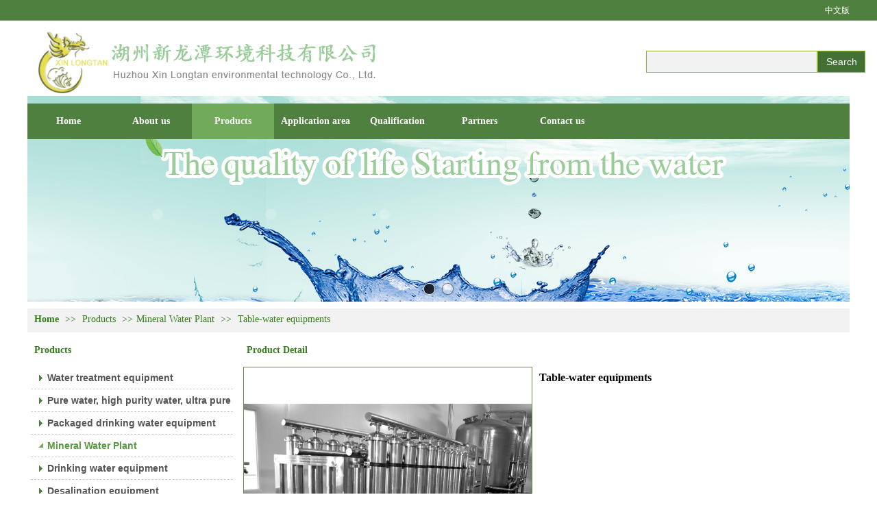

--- FILE ---
content_type: text/html;charset=gbk
request_url: http://e.longtancn.com/Public/UserOperate.php
body_size: 416
content:
{"ip":"13","pv":"14"}